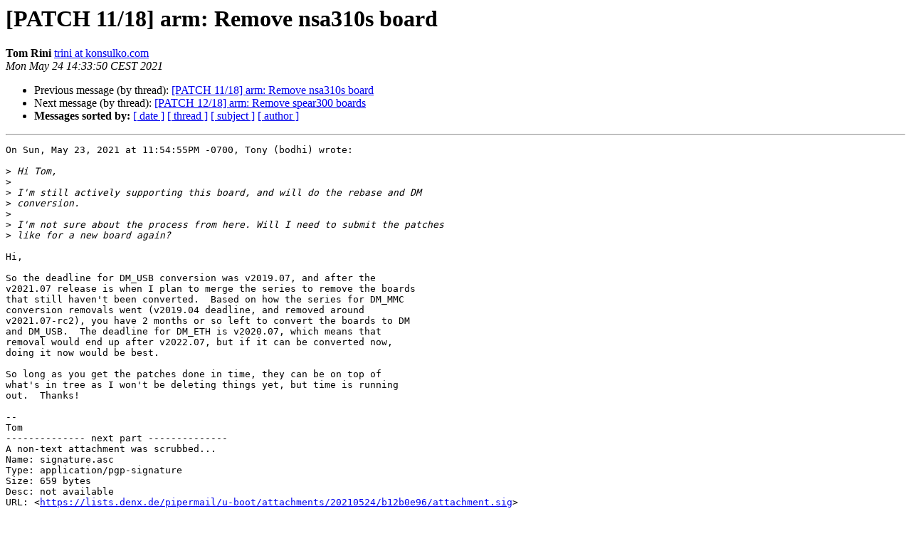

--- FILE ---
content_type: text/html
request_url: https://lists.denx.de/pipermail/u-boot/2021-May/450603.html
body_size: 1546
content:
<!DOCTYPE HTML PUBLIC "-//W3C//DTD HTML 4.01 Transitional//EN">
<HTML>
 <HEAD>
   <TITLE> [PATCH 11/18] arm: Remove nsa310s board
   </TITLE>
   <LINK REL="Index" HREF="index.html" >
   <LINK REL="made" HREF="mailto:u-boot%40lists.denx.de?Subject=Re%3A%20%5BPATCH%2011/18%5D%20arm%3A%20Remove%20nsa310s%20board&In-Reply-To=%3C20210524123350.GT17669%40bill-the-cat%3E">
   <META NAME="robots" CONTENT="index,nofollow">
   <style type="text/css">
       pre {
           white-space: pre-wrap;       /* css-2.1, curent FF, Opera, Safari */
           }
   </style>
   <META http-equiv="Content-Type" content="text/html; charset=us-ascii">
   <LINK REL="Previous"  HREF="450590.html">
   <LINK REL="Next"  HREF="450556.html">
 </HEAD>
 <BODY BGCOLOR="#ffffff">
   <H1>[PATCH 11/18] arm: Remove nsa310s board</H1>
    <B>Tom Rini</B> 
    <A HREF="mailto:u-boot%40lists.denx.de?Subject=Re%3A%20%5BPATCH%2011/18%5D%20arm%3A%20Remove%20nsa310s%20board&In-Reply-To=%3C20210524123350.GT17669%40bill-the-cat%3E"
       TITLE="[PATCH 11/18] arm: Remove nsa310s board">trini at konsulko.com
       </A><BR>
    <I>Mon May 24 14:33:50 CEST 2021</I>
    <P><UL>
        <LI>Previous message (by thread): <A HREF="450590.html">[PATCH 11/18] arm: Remove nsa310s board
</A></li>
        <LI>Next message (by thread): <A HREF="450556.html">[PATCH 12/18] arm: Remove spear300 boards
</A></li>
         <LI> <B>Messages sorted by:</B> 
              <a href="date.html#450603">[ date ]</a>
              <a href="thread.html#450603">[ thread ]</a>
              <a href="subject.html#450603">[ subject ]</a>
              <a href="author.html#450603">[ author ]</a>
         </LI>
       </UL>
    <HR>  
<!--beginarticle-->
<PRE>On Sun, May 23, 2021 at 11:54:55PM -0700, Tony (bodhi) wrote:

&gt;<i> Hi Tom,
</I>&gt;<i> 
</I>&gt;<i> I'm still actively supporting this board, and will do the rebase and DM
</I>&gt;<i> conversion.
</I>&gt;<i> 
</I>&gt;<i> I'm not sure about the process from here. Will I need to submit the patches
</I>&gt;<i> like for a new board again?
</I>
Hi,

So the deadline for DM_USB conversion was v2019.07, and after the
v2021.07 release is when I plan to merge the series to remove the boards
that still haven't been converted.  Based on how the series for DM_MMC
conversion removals went (v2019.04 deadline, and removed around
v2021.07-rc2), you have 2 months or so left to convert the boards to DM
and DM_USB.  The deadline for DM_ETH is v2020.07, which means that
removal would end up after v2022.07, but if it can be converted now,
doing it now would be best.

So long as you get the patches done in time, they can be on top of
what's in tree as I won't be deleting things yet, but time is running
out.  Thanks!

-- 
Tom
-------------- next part --------------
A non-text attachment was scrubbed...
Name: signature.asc
Type: application/pgp-signature
Size: 659 bytes
Desc: not available
URL: &lt;<A HREF="https://lists.denx.de/pipermail/u-boot/attachments/20210524/b12b0e96/attachment.sig">https://lists.denx.de/pipermail/u-boot/attachments/20210524/b12b0e96/attachment.sig</A>&gt;
</PRE>




























































































































































<!--endarticle-->
    <HR>
    <P><UL>
        <!--threads-->
	<LI>Previous message (by thread): <A HREF="450590.html">[PATCH 11/18] arm: Remove nsa310s board
</A></li>
	<LI>Next message (by thread): <A HREF="450556.html">[PATCH 12/18] arm: Remove spear300 boards
</A></li>
         <LI> <B>Messages sorted by:</B> 
              <a href="date.html#450603">[ date ]</a>
              <a href="thread.html#450603">[ thread ]</a>
              <a href="subject.html#450603">[ subject ]</a>
              <a href="author.html#450603">[ author ]</a>
         </LI>
       </UL>

<hr>
<a href="https://lists.denx.de/listinfo/u-boot">More information about the U-Boot
mailing list</a><br>
</body></html>
